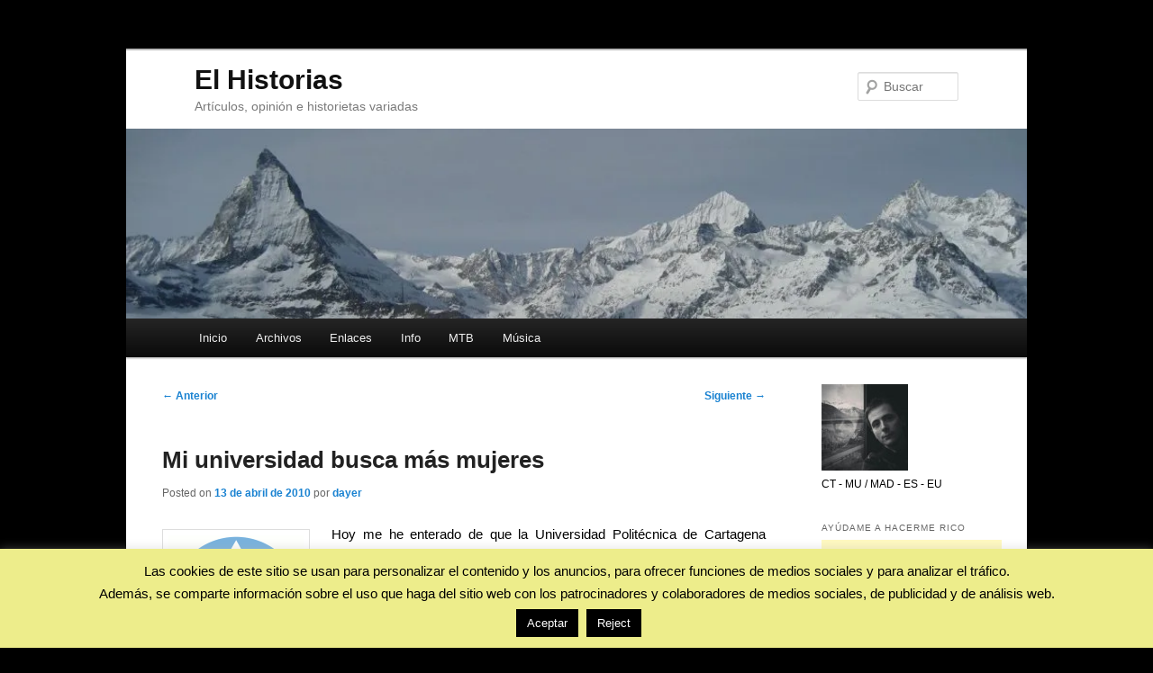

--- FILE ---
content_type: text/html; charset=UTF-8
request_url: https://elhistorias.com/mi-universidad-busca-mas-mujeres/
body_size: 17868
content:
<!DOCTYPE html>
<html dir="ltr" lang="es" prefix="og: https://ogp.me/ns#" xmlns:og="http://opengraphprotocol.org/schema/" xmlns:fb="http://www.facebook.com/2008/fbml">
<head>
<meta charset="UTF-8" />
<meta name="viewport" content="width=device-width, initial-scale=1.0" />
<title>
Mi universidad busca más mujeres || El HistoriasEl Historias	</title>
<link rel="profile" href="https://gmpg.org/xfn/11" />
<link rel="stylesheet" type="text/css" media="all" href="https://elhistorias.com/wp-content/themes/personalizado/style.css?ver=20251202" />
<link rel="pingback" href="https://elhistorias.com/xmlrpc.php">

		<!-- All in One SEO 4.9.3 - aioseo.com -->
	<meta name="description" content="Hoy me he enterado de que la Universidad Politécnica de Cartagena busca que se matriculen más mujeres, según da a entender laverdad.es y su propia nota de prensa. De hecho se ha convocado un concurso para ello con premios en metálico para los tres primeros y exposición en la Casa del Estudiante. El premio es" />
	<meta name="robots" content="max-image-preview:large" />
	<meta name="author" content="dayer"/>
	<meta name="keywords" content="cartagena,estudios,mala leche,noticias,opinión,región de murcia,universidad" />
	<link rel="canonical" href="https://elhistorias.com/mi-universidad-busca-mas-mujeres/" />
	<meta name="generator" content="All in One SEO (AIOSEO) 4.9.3" />
		<meta property="og:locale" content="es_ES" />
		<meta property="og:site_name" content="El Historias • Artículos, opinión e historietas variadas" />
		<meta property="og:type" content="article" />
		<meta property="og:title" content="Mi universidad busca más mujeres || El Historias" />
		<meta property="og:description" content="Hoy me he enterado de que la Universidad Politécnica de Cartagena busca que se matriculen más mujeres, según da a entender laverdad.es y su propia nota de prensa. De hecho se ha convocado un concurso para ello con premios en metálico para los tres primeros y exposición en la Casa del Estudiante. El premio es" />
		<meta property="og:url" content="https://elhistorias.com/mi-universidad-busca-mas-mujeres/" />
		<meta property="article:published_time" content="2010-04-13T19:45:45+00:00" />
		<meta property="article:modified_time" content="2010-04-13T19:45:45+00:00" />
		<meta name="twitter:card" content="summary" />
		<meta name="twitter:title" content="Mi universidad busca más mujeres || El Historias" />
		<meta name="twitter:description" content="Hoy me he enterado de que la Universidad Politécnica de Cartagena busca que se matriculen más mujeres, según da a entender laverdad.es y su propia nota de prensa. De hecho se ha convocado un concurso para ello con premios en metálico para los tres primeros y exposición en la Casa del Estudiante. El premio es" />
		<script type="application/ld+json" class="aioseo-schema">
			{"@context":"https:\/\/schema.org","@graph":[{"@type":"Article","@id":"https:\/\/elhistorias.com\/mi-universidad-busca-mas-mujeres\/#article","name":"Mi universidad busca m\u00e1s mujeres || El Historias","headline":"Mi universidad busca m\u00e1s mujeres","author":{"@id":"https:\/\/elhistorias.com\/author\/dayer\/#author"},"publisher":{"@id":"https:\/\/elhistorias.com\/#organization"},"image":{"@type":"ImageObject","url":"https:\/\/i0.wp.com\/elhistorias.com\/wp-content\/uploads\/2010\/04\/upct.gif?fit=150%2C150&ssl=1","@id":"https:\/\/elhistorias.com\/mi-universidad-busca-mas-mujeres\/#articleImage","width":150,"height":150,"caption":"Logo UPCT"},"datePublished":"2010-04-13T21:45:45+02:00","dateModified":"2010-04-13T21:45:45+02:00","inLanguage":"es-ES","mainEntityOfPage":{"@id":"https:\/\/elhistorias.com\/mi-universidad-busca-mas-mujeres\/#webpage"},"isPartOf":{"@id":"https:\/\/elhistorias.com\/mi-universidad-busca-mas-mujeres\/#webpage"},"articleSection":"estudios, noticias, opini\u00f3n, Regi\u00f3n de Murcia, Cartagena, estudios, mala leche, noticias, opini\u00f3n, Regi\u00f3n de Murcia, universidad"},{"@type":"BreadcrumbList","@id":"https:\/\/elhistorias.com\/mi-universidad-busca-mas-mujeres\/#breadcrumblist","itemListElement":[{"@type":"ListItem","@id":"https:\/\/elhistorias.com#listItem","position":1,"name":"Inicio","item":"https:\/\/elhistorias.com","nextItem":{"@type":"ListItem","@id":"https:\/\/elhistorias.com\/category\/estudios\/#listItem","name":"estudios"}},{"@type":"ListItem","@id":"https:\/\/elhistorias.com\/category\/estudios\/#listItem","position":2,"name":"estudios","item":"https:\/\/elhistorias.com\/category\/estudios\/","nextItem":{"@type":"ListItem","@id":"https:\/\/elhistorias.com\/mi-universidad-busca-mas-mujeres\/#listItem","name":"Mi universidad busca m\u00e1s mujeres"},"previousItem":{"@type":"ListItem","@id":"https:\/\/elhistorias.com#listItem","name":"Inicio"}},{"@type":"ListItem","@id":"https:\/\/elhistorias.com\/mi-universidad-busca-mas-mujeres\/#listItem","position":3,"name":"Mi universidad busca m\u00e1s mujeres","previousItem":{"@type":"ListItem","@id":"https:\/\/elhistorias.com\/category\/estudios\/#listItem","name":"estudios"}}]},{"@type":"Organization","@id":"https:\/\/elhistorias.com\/#organization","name":"El Historias","description":"Art\u00edculos, opini\u00f3n e historietas variadas","url":"https:\/\/elhistorias.com\/","logo":{"@type":"ImageObject","url":"https:\/\/elhistorias.com\/logo.jpg","@id":"https:\/\/elhistorias.com\/mi-universidad-busca-mas-mujeres\/#organizationLogo"},"image":{"@id":"https:\/\/elhistorias.com\/mi-universidad-busca-mas-mujeres\/#organizationLogo"}},{"@type":"Person","@id":"https:\/\/elhistorias.com\/author\/dayer\/#author","url":"https:\/\/elhistorias.com\/author\/dayer\/","name":"dayer","image":{"@type":"ImageObject","@id":"https:\/\/elhistorias.com\/mi-universidad-busca-mas-mujeres\/#authorImage","url":"https:\/\/secure.gravatar.com\/avatar\/fd9140178019dd1fcc26a40704fbe3ef8ce90766e42551664253ec0920bf7e82?s=96&d=blank&r=x","width":96,"height":96,"caption":"dayer"}},{"@type":"WebPage","@id":"https:\/\/elhistorias.com\/mi-universidad-busca-mas-mujeres\/#webpage","url":"https:\/\/elhistorias.com\/mi-universidad-busca-mas-mujeres\/","name":"Mi universidad busca m\u00e1s mujeres || El Historias","description":"Hoy me he enterado de que la Universidad Polit\u00e9cnica de Cartagena busca que se matriculen m\u00e1s mujeres, seg\u00fan da a entender laverdad.es y su propia nota de prensa. De hecho se ha convocado un concurso para ello con premios en met\u00e1lico para los tres primeros y exposici\u00f3n en la Casa del Estudiante. El premio es","inLanguage":"es-ES","isPartOf":{"@id":"https:\/\/elhistorias.com\/#website"},"breadcrumb":{"@id":"https:\/\/elhistorias.com\/mi-universidad-busca-mas-mujeres\/#breadcrumblist"},"author":{"@id":"https:\/\/elhistorias.com\/author\/dayer\/#author"},"creator":{"@id":"https:\/\/elhistorias.com\/author\/dayer\/#author"},"datePublished":"2010-04-13T21:45:45+02:00","dateModified":"2010-04-13T21:45:45+02:00"},{"@type":"WebSite","@id":"https:\/\/elhistorias.com\/#website","url":"https:\/\/elhistorias.com\/","name":"El Historias","description":"Art\u00edculos, opini\u00f3n e historietas variadas","inLanguage":"es-ES","publisher":{"@id":"https:\/\/elhistorias.com\/#organization"}}]}
		</script>
		<!-- All in One SEO -->

<link rel='dns-prefetch' href='//secure.gravatar.com' />
<link rel='dns-prefetch' href='//stats.wp.com' />
<link rel='dns-prefetch' href='//v0.wordpress.com' />
<link rel='preconnect' href='//i0.wp.com' />
<link rel="alternate" type="application/rss+xml" title="El Historias &raquo; Feed" href="https://elhistorias.com/feed/" />
<link rel="alternate" type="application/rss+xml" title="El Historias &raquo; Feed de los comentarios" href="https://elhistorias.com/comments/feed/" />
<link rel="alternate" type="application/rss+xml" title="El Historias &raquo; Comentario Mi universidad busca más mujeres del feed" href="https://elhistorias.com/mi-universidad-busca-mas-mujeres/feed/" />
<link rel="alternate" title="oEmbed (JSON)" type="application/json+oembed" href="https://elhistorias.com/wp-json/oembed/1.0/embed?url=https%3A%2F%2Felhistorias.com%2Fmi-universidad-busca-mas-mujeres%2F" />
<link rel="alternate" title="oEmbed (XML)" type="text/xml+oembed" href="https://elhistorias.com/wp-json/oembed/1.0/embed?url=https%3A%2F%2Felhistorias.com%2Fmi-universidad-busca-mas-mujeres%2F&#038;format=xml" />
<style id='wp-img-auto-sizes-contain-inline-css' type='text/css'>
img:is([sizes=auto i],[sizes^="auto," i]){contain-intrinsic-size:3000px 1500px}
/*# sourceURL=wp-img-auto-sizes-contain-inline-css */
</style>

<link rel='stylesheet' id='jetpack_related-posts-css' href='https://elhistorias.com/wp-content/plugins/jetpack/modules/related-posts/related-posts.css?ver=20240116' type='text/css' media='all' />
<style id='wp-emoji-styles-inline-css' type='text/css'>

	img.wp-smiley, img.emoji {
		display: inline !important;
		border: none !important;
		box-shadow: none !important;
		height: 1em !important;
		width: 1em !important;
		margin: 0 0.07em !important;
		vertical-align: -0.1em !important;
		background: none !important;
		padding: 0 !important;
	}
/*# sourceURL=wp-emoji-styles-inline-css */
</style>
<link rel='stylesheet' id='wp-block-library-css' href='https://elhistorias.com/wp-includes/css/dist/block-library/style.min.css?ver=17b36083378f70be8851f2c66a7e086f' type='text/css' media='all' />
<style id='global-styles-inline-css' type='text/css'>
:root{--wp--preset--aspect-ratio--square: 1;--wp--preset--aspect-ratio--4-3: 4/3;--wp--preset--aspect-ratio--3-4: 3/4;--wp--preset--aspect-ratio--3-2: 3/2;--wp--preset--aspect-ratio--2-3: 2/3;--wp--preset--aspect-ratio--16-9: 16/9;--wp--preset--aspect-ratio--9-16: 9/16;--wp--preset--color--black: #000;--wp--preset--color--cyan-bluish-gray: #abb8c3;--wp--preset--color--white: #fff;--wp--preset--color--pale-pink: #f78da7;--wp--preset--color--vivid-red: #cf2e2e;--wp--preset--color--luminous-vivid-orange: #ff6900;--wp--preset--color--luminous-vivid-amber: #fcb900;--wp--preset--color--light-green-cyan: #7bdcb5;--wp--preset--color--vivid-green-cyan: #00d084;--wp--preset--color--pale-cyan-blue: #8ed1fc;--wp--preset--color--vivid-cyan-blue: #0693e3;--wp--preset--color--vivid-purple: #9b51e0;--wp--preset--color--blue: #1982d1;--wp--preset--color--dark-gray: #373737;--wp--preset--color--medium-gray: #666;--wp--preset--color--light-gray: #e2e2e2;--wp--preset--gradient--vivid-cyan-blue-to-vivid-purple: linear-gradient(135deg,rgb(6,147,227) 0%,rgb(155,81,224) 100%);--wp--preset--gradient--light-green-cyan-to-vivid-green-cyan: linear-gradient(135deg,rgb(122,220,180) 0%,rgb(0,208,130) 100%);--wp--preset--gradient--luminous-vivid-amber-to-luminous-vivid-orange: linear-gradient(135deg,rgb(252,185,0) 0%,rgb(255,105,0) 100%);--wp--preset--gradient--luminous-vivid-orange-to-vivid-red: linear-gradient(135deg,rgb(255,105,0) 0%,rgb(207,46,46) 100%);--wp--preset--gradient--very-light-gray-to-cyan-bluish-gray: linear-gradient(135deg,rgb(238,238,238) 0%,rgb(169,184,195) 100%);--wp--preset--gradient--cool-to-warm-spectrum: linear-gradient(135deg,rgb(74,234,220) 0%,rgb(151,120,209) 20%,rgb(207,42,186) 40%,rgb(238,44,130) 60%,rgb(251,105,98) 80%,rgb(254,248,76) 100%);--wp--preset--gradient--blush-light-purple: linear-gradient(135deg,rgb(255,206,236) 0%,rgb(152,150,240) 100%);--wp--preset--gradient--blush-bordeaux: linear-gradient(135deg,rgb(254,205,165) 0%,rgb(254,45,45) 50%,rgb(107,0,62) 100%);--wp--preset--gradient--luminous-dusk: linear-gradient(135deg,rgb(255,203,112) 0%,rgb(199,81,192) 50%,rgb(65,88,208) 100%);--wp--preset--gradient--pale-ocean: linear-gradient(135deg,rgb(255,245,203) 0%,rgb(182,227,212) 50%,rgb(51,167,181) 100%);--wp--preset--gradient--electric-grass: linear-gradient(135deg,rgb(202,248,128) 0%,rgb(113,206,126) 100%);--wp--preset--gradient--midnight: linear-gradient(135deg,rgb(2,3,129) 0%,rgb(40,116,252) 100%);--wp--preset--font-size--small: 13px;--wp--preset--font-size--medium: 20px;--wp--preset--font-size--large: 36px;--wp--preset--font-size--x-large: 42px;--wp--preset--spacing--20: 0.44rem;--wp--preset--spacing--30: 0.67rem;--wp--preset--spacing--40: 1rem;--wp--preset--spacing--50: 1.5rem;--wp--preset--spacing--60: 2.25rem;--wp--preset--spacing--70: 3.38rem;--wp--preset--spacing--80: 5.06rem;--wp--preset--shadow--natural: 6px 6px 9px rgba(0, 0, 0, 0.2);--wp--preset--shadow--deep: 12px 12px 50px rgba(0, 0, 0, 0.4);--wp--preset--shadow--sharp: 6px 6px 0px rgba(0, 0, 0, 0.2);--wp--preset--shadow--outlined: 6px 6px 0px -3px rgb(255, 255, 255), 6px 6px rgb(0, 0, 0);--wp--preset--shadow--crisp: 6px 6px 0px rgb(0, 0, 0);}:where(.is-layout-flex){gap: 0.5em;}:where(.is-layout-grid){gap: 0.5em;}body .is-layout-flex{display: flex;}.is-layout-flex{flex-wrap: wrap;align-items: center;}.is-layout-flex > :is(*, div){margin: 0;}body .is-layout-grid{display: grid;}.is-layout-grid > :is(*, div){margin: 0;}:where(.wp-block-columns.is-layout-flex){gap: 2em;}:where(.wp-block-columns.is-layout-grid){gap: 2em;}:where(.wp-block-post-template.is-layout-flex){gap: 1.25em;}:where(.wp-block-post-template.is-layout-grid){gap: 1.25em;}.has-black-color{color: var(--wp--preset--color--black) !important;}.has-cyan-bluish-gray-color{color: var(--wp--preset--color--cyan-bluish-gray) !important;}.has-white-color{color: var(--wp--preset--color--white) !important;}.has-pale-pink-color{color: var(--wp--preset--color--pale-pink) !important;}.has-vivid-red-color{color: var(--wp--preset--color--vivid-red) !important;}.has-luminous-vivid-orange-color{color: var(--wp--preset--color--luminous-vivid-orange) !important;}.has-luminous-vivid-amber-color{color: var(--wp--preset--color--luminous-vivid-amber) !important;}.has-light-green-cyan-color{color: var(--wp--preset--color--light-green-cyan) !important;}.has-vivid-green-cyan-color{color: var(--wp--preset--color--vivid-green-cyan) !important;}.has-pale-cyan-blue-color{color: var(--wp--preset--color--pale-cyan-blue) !important;}.has-vivid-cyan-blue-color{color: var(--wp--preset--color--vivid-cyan-blue) !important;}.has-vivid-purple-color{color: var(--wp--preset--color--vivid-purple) !important;}.has-black-background-color{background-color: var(--wp--preset--color--black) !important;}.has-cyan-bluish-gray-background-color{background-color: var(--wp--preset--color--cyan-bluish-gray) !important;}.has-white-background-color{background-color: var(--wp--preset--color--white) !important;}.has-pale-pink-background-color{background-color: var(--wp--preset--color--pale-pink) !important;}.has-vivid-red-background-color{background-color: var(--wp--preset--color--vivid-red) !important;}.has-luminous-vivid-orange-background-color{background-color: var(--wp--preset--color--luminous-vivid-orange) !important;}.has-luminous-vivid-amber-background-color{background-color: var(--wp--preset--color--luminous-vivid-amber) !important;}.has-light-green-cyan-background-color{background-color: var(--wp--preset--color--light-green-cyan) !important;}.has-vivid-green-cyan-background-color{background-color: var(--wp--preset--color--vivid-green-cyan) !important;}.has-pale-cyan-blue-background-color{background-color: var(--wp--preset--color--pale-cyan-blue) !important;}.has-vivid-cyan-blue-background-color{background-color: var(--wp--preset--color--vivid-cyan-blue) !important;}.has-vivid-purple-background-color{background-color: var(--wp--preset--color--vivid-purple) !important;}.has-black-border-color{border-color: var(--wp--preset--color--black) !important;}.has-cyan-bluish-gray-border-color{border-color: var(--wp--preset--color--cyan-bluish-gray) !important;}.has-white-border-color{border-color: var(--wp--preset--color--white) !important;}.has-pale-pink-border-color{border-color: var(--wp--preset--color--pale-pink) !important;}.has-vivid-red-border-color{border-color: var(--wp--preset--color--vivid-red) !important;}.has-luminous-vivid-orange-border-color{border-color: var(--wp--preset--color--luminous-vivid-orange) !important;}.has-luminous-vivid-amber-border-color{border-color: var(--wp--preset--color--luminous-vivid-amber) !important;}.has-light-green-cyan-border-color{border-color: var(--wp--preset--color--light-green-cyan) !important;}.has-vivid-green-cyan-border-color{border-color: var(--wp--preset--color--vivid-green-cyan) !important;}.has-pale-cyan-blue-border-color{border-color: var(--wp--preset--color--pale-cyan-blue) !important;}.has-vivid-cyan-blue-border-color{border-color: var(--wp--preset--color--vivid-cyan-blue) !important;}.has-vivid-purple-border-color{border-color: var(--wp--preset--color--vivid-purple) !important;}.has-vivid-cyan-blue-to-vivid-purple-gradient-background{background: var(--wp--preset--gradient--vivid-cyan-blue-to-vivid-purple) !important;}.has-light-green-cyan-to-vivid-green-cyan-gradient-background{background: var(--wp--preset--gradient--light-green-cyan-to-vivid-green-cyan) !important;}.has-luminous-vivid-amber-to-luminous-vivid-orange-gradient-background{background: var(--wp--preset--gradient--luminous-vivid-amber-to-luminous-vivid-orange) !important;}.has-luminous-vivid-orange-to-vivid-red-gradient-background{background: var(--wp--preset--gradient--luminous-vivid-orange-to-vivid-red) !important;}.has-very-light-gray-to-cyan-bluish-gray-gradient-background{background: var(--wp--preset--gradient--very-light-gray-to-cyan-bluish-gray) !important;}.has-cool-to-warm-spectrum-gradient-background{background: var(--wp--preset--gradient--cool-to-warm-spectrum) !important;}.has-blush-light-purple-gradient-background{background: var(--wp--preset--gradient--blush-light-purple) !important;}.has-blush-bordeaux-gradient-background{background: var(--wp--preset--gradient--blush-bordeaux) !important;}.has-luminous-dusk-gradient-background{background: var(--wp--preset--gradient--luminous-dusk) !important;}.has-pale-ocean-gradient-background{background: var(--wp--preset--gradient--pale-ocean) !important;}.has-electric-grass-gradient-background{background: var(--wp--preset--gradient--electric-grass) !important;}.has-midnight-gradient-background{background: var(--wp--preset--gradient--midnight) !important;}.has-small-font-size{font-size: var(--wp--preset--font-size--small) !important;}.has-medium-font-size{font-size: var(--wp--preset--font-size--medium) !important;}.has-large-font-size{font-size: var(--wp--preset--font-size--large) !important;}.has-x-large-font-size{font-size: var(--wp--preset--font-size--x-large) !important;}
/*# sourceURL=global-styles-inline-css */
</style>

<style id='classic-theme-styles-inline-css' type='text/css'>
/*! This file is auto-generated */
.wp-block-button__link{color:#fff;background-color:#32373c;border-radius:9999px;box-shadow:none;text-decoration:none;padding:calc(.667em + 2px) calc(1.333em + 2px);font-size:1.125em}.wp-block-file__button{background:#32373c;color:#fff;text-decoration:none}
/*# sourceURL=/wp-includes/css/classic-themes.min.css */
</style>
<link rel='stylesheet' id='cookie-law-info-css' href='https://elhistorias.com/wp-content/plugins/cookie-law-info/legacy/public/css/cookie-law-info-public.css?ver=3.3.9.1' type='text/css' media='all' />
<link rel='stylesheet' id='cookie-law-info-gdpr-css' href='https://elhistorias.com/wp-content/plugins/cookie-law-info/legacy/public/css/cookie-law-info-gdpr.css?ver=3.3.9.1' type='text/css' media='all' />
<link rel='stylesheet' id='twentyeleven-block-style-css' href='https://elhistorias.com/wp-content/themes/twentyeleven/blocks.css?ver=20240703' type='text/css' media='all' />
<link rel='stylesheet' id='sharedaddy-css' href='https://elhistorias.com/wp-content/plugins/jetpack/modules/sharedaddy/sharing.css?ver=15.4' type='text/css' media='all' />
<link rel='stylesheet' id='social-logos-css' href='https://elhistorias.com/wp-content/plugins/jetpack/_inc/social-logos/social-logos.min.css?ver=15.4' type='text/css' media='all' />
<script type="text/javascript" id="jetpack_related-posts-js-extra">
/* <![CDATA[ */
var related_posts_js_options = {"post_heading":"h4"};
//# sourceURL=jetpack_related-posts-js-extra
/* ]]> */
</script>
<script type="text/javascript" src="https://elhistorias.com/wp-content/plugins/jetpack/_inc/build/related-posts/related-posts.min.js?ver=20240116" id="jetpack_related-posts-js"></script>
<script type="text/javascript" src="https://elhistorias.com/wp-includes/js/jquery/jquery.min.js?ver=3.7.1" id="jquery-core-js"></script>
<script type="text/javascript" src="https://elhistorias.com/wp-includes/js/jquery/jquery-migrate.min.js?ver=3.4.1" id="jquery-migrate-js"></script>
<script type="text/javascript" id="cookie-law-info-js-extra">
/* <![CDATA[ */
var Cli_Data = {"nn_cookie_ids":[],"cookielist":[],"non_necessary_cookies":[],"ccpaEnabled":"","ccpaRegionBased":"","ccpaBarEnabled":"","strictlyEnabled":["necessary","obligatoire"],"ccpaType":"gdpr","js_blocking":"","custom_integration":"","triggerDomRefresh":"","secure_cookies":""};
var cli_cookiebar_settings = {"animate_speed_hide":"500","animate_speed_show":"500","background":"#eded8b","border":"#444","border_on":"","button_1_button_colour":"#000","button_1_button_hover":"#000000","button_1_link_colour":"#fff","button_1_as_button":"1","button_1_new_win":"","button_2_button_colour":"#333","button_2_button_hover":"#292929","button_2_link_colour":"#444","button_2_as_button":"","button_2_hidebar":"1","button_3_button_colour":"#000","button_3_button_hover":"#000000","button_3_link_colour":"#fff","button_3_as_button":"1","button_3_new_win":"","button_4_button_colour":"#000","button_4_button_hover":"#000000","button_4_link_colour":"#fff","button_4_as_button":"1","button_7_button_colour":"#61a229","button_7_button_hover":"#4e8221","button_7_link_colour":"#fff","button_7_as_button":"1","button_7_new_win":"","font_family":"inherit","header_fix":"","notify_animate_hide":"1","notify_animate_show":"","notify_div_id":"#cookie-law-info-bar","notify_position_horizontal":"right","notify_position_vertical":"bottom","scroll_close":"","scroll_close_reload":"","accept_close_reload":"","reject_close_reload":"","showagain_tab":"1","showagain_background":"#fff","showagain_border":"#000","showagain_div_id":"#cookie-law-info-again","showagain_x_position":"100px","text":"#000","show_once_yn":"","show_once":"10000","logging_on":"","as_popup":"","popup_overlay":"1","bar_heading_text":"","cookie_bar_as":"banner","popup_showagain_position":"bottom-right","widget_position":"left"};
var log_object = {"ajax_url":"https://elhistorias.com/wp-admin/admin-ajax.php"};
//# sourceURL=cookie-law-info-js-extra
/* ]]> */
</script>
<script type="text/javascript" src="https://elhistorias.com/wp-content/plugins/cookie-law-info/legacy/public/js/cookie-law-info-public.js?ver=3.3.9.1" id="cookie-law-info-js"></script>
<link rel="https://api.w.org/" href="https://elhistorias.com/wp-json/" /><link rel="alternate" title="JSON" type="application/json" href="https://elhistorias.com/wp-json/wp/v2/posts/2733" /><link rel="EditURI" type="application/rsd+xml" title="RSD" href="https://elhistorias.com/xmlrpc.php?rsd" />
<link rel='shortlink' href='https://elhistorias.com/?p=2733' />
	<style>img#wpstats{display:none}</style>
		<meta name="verify-v1" content="lCgV+qaslBL3RFsOukCDCLu9L7iIA9+PL71dznVVe0s=" /><link rel="profile" href="https://gmpg.org/xfn/11" /><meta property="og:site_name" content="El Historias" /><meta property="fb:admins" content="1142073626" /><meta property="fb:app_id" content="150965931584496" />Mi universidad busca más mujeres<meta property="og:title" content=""/><meta property="og:url" content="https://elhistorias.com/mi-universidad-busca-mas-mujeres/"/><meta property="og:type" content="article" /><meta property="og:image" content="https://elhistorias.com/logo.jpg"/><script data-ad-client="ca-pub-7990169573643912" async src="https://pagead2.googlesyndication.com/pagead/js/adsbygoogle.js"></script><link rel='stylesheet' id='jetpack-swiper-library-css' href='https://elhistorias.com/wp-content/plugins/jetpack/_inc/blocks/swiper.css?ver=15.4' type='text/css' media='all' />
<link rel='stylesheet' id='jetpack-carousel-css' href='https://elhistorias.com/wp-content/plugins/jetpack/modules/carousel/jetpack-carousel.css?ver=15.4' type='text/css' media='all' />
</head>

<body class="wp-singular post-template-default single single-post postid-2733 single-format-standard wp-embed-responsive wp-theme-twentyeleven wp-child-theme-personalizado two-column right-sidebar">
<div class="skip-link"><a class="assistive-text" href="#content">Ir al contenido principal</a></div><div id="page" class="hfeed">
	<header id="branding">
			<hgroup>
									<h1 id="site-title"><span><a href="https://elhistorias.com/" rel="home" >El Historias</a></span></h1>
										<h2 id="site-description">Art&iacute;culos, opini&oacute;n e historietas variadas</h2>
							</hgroup>

						<a href="https://elhistorias.com/" rel="home" >
				<img src="https://elhistorias.com/wp-content/uploads/2012/07/cervino.jpg" width="940" height="198" alt="El Historias" srcset="https://i0.wp.com/elhistorias.com/wp-content/uploads/2012/07/cervino.jpg?w=940&amp;ssl=1 940w, https://i0.wp.com/elhistorias.com/wp-content/uploads/2012/07/cervino.jpg?resize=200%2C42&amp;ssl=1 200w, https://i0.wp.com/elhistorias.com/wp-content/uploads/2012/07/cervino.jpg?resize=400%2C84&amp;ssl=1 400w, https://i0.wp.com/elhistorias.com/wp-content/uploads/2012/07/cervino.jpg?resize=500%2C105&amp;ssl=1 500w" sizes="(max-width: 940px) 100vw, 940px" decoding="async" fetchpriority="high" />			</a>
			
									<form method="get" id="searchform" action="https://elhistorias.com/">
		<label for="s" class="assistive-text">Buscar</label>
		<input type="text" class="field" name="s" id="s" placeholder="Buscar" />
		<input type="submit" class="submit" name="submit" id="searchsubmit" value="Buscar" />
	</form>
			
			<nav id="access">
				<h3 class="assistive-text">Menú principal</h3>
				<div class="menu"><ul>
<li ><a href="https://elhistorias.com/">Inicio</a></li><li class="page_item page-item-3426"><a href="https://elhistorias.com/archivos/">Archivos</a></li>
<li class="page_item page-item-2882"><a href="https://elhistorias.com/enlaces/">Enlaces</a></li>
<li class="page_item page-item-4"><a href="https://elhistorias.com/info/">Info</a></li>
<li class="page_item page-item-9"><a href="https://elhistorias.com/mtb/">MTB</a></li>
<li class="page_item page-item-19"><a href="https://elhistorias.com/musica/">Música</a></li>
</ul></div>
			</nav><!-- #access -->
	</header><!-- #branding -->


	<div id="main">

		<div id="primary">
			<div id="content" role="main">

				
					<nav id="nav-single">
						<h3 class="assistive-text">Navegación de entradas</h3>
						<span class="nav-previous"><a href="https://elhistorias.com/adobe-air-y-flash-en-linux-64-y-sin-cuelgues/" rel="prev"><span class="meta-nav">&larr;</span> Anterior</a></span>
						<span class="nav-next"><a href="https://elhistorias.com/fomento-de-nuestra-historia/" rel="next">Siguiente <span class="meta-nav">&rarr;</span></a></span>
					</nav><!-- #nav-single -->

					
<article id="post-2733" class="post-2733 post type-post status-publish format-standard hentry category-estudios category-noticias category-opinion category-region-de-murcia tag-cartagena tag-estudios tag-mala-leche tag-noticias tag-opinion tag-region-de-murcia tag-universidad">
	<header class="entry-header">
		<h1 class="entry-title">Mi universidad busca más mujeres</h1>

				<div class="entry-meta">
			<span class="sep">Posted on </span><a href="https://elhistorias.com/mi-universidad-busca-mas-mujeres/" title="21:45" rel="bookmark"><time class="entry-date" datetime="2010-04-13T21:45:45+02:00">13 de abril de 2010</time></a><span class="by-author"> <span class="sep"> por </span> <span class="author vcard"><a class="url fn n" href="https://elhistorias.com/author/dayer/" title="Ver todas las entradas de dayer" rel="author">dayer</a></span></span>		</div><!-- .entry-meta -->
			</header><!-- .entry-header -->

	<div class="entry-content">
		<p><a href="http://www.upct.es"><img data-recalc-dims="1" decoding="async" data-attachment-id="2734" data-permalink="https://elhistorias.com/mi-universidad-busca-mas-mujeres/upct/" data-orig-file="https://i0.wp.com/elhistorias.com/wp-content/uploads/2010/04/upct.gif?fit=150%2C150&amp;ssl=1" data-orig-size="150,150" data-comments-opened="1" data-image-meta="{&quot;aperture&quot;:&quot;0&quot;,&quot;credit&quot;:&quot;&quot;,&quot;camera&quot;:&quot;&quot;,&quot;caption&quot;:&quot;&quot;,&quot;created_timestamp&quot;:&quot;0&quot;,&quot;copyright&quot;:&quot;&quot;,&quot;focal_length&quot;:&quot;0&quot;,&quot;iso&quot;:&quot;0&quot;,&quot;shutter_speed&quot;:&quot;0&quot;,&quot;title&quot;:&quot;&quot;}" data-image-title="Logo UPCT" data-image-description="&lt;p&gt;Logo UPCT&lt;/p&gt;
" data-image-caption="" data-medium-file="https://i0.wp.com/elhistorias.com/wp-content/uploads/2010/04/upct.gif?fit=150%2C150&amp;ssl=1" data-large-file="https://i0.wp.com/elhistorias.com/wp-content/uploads/2010/04/upct.gif?fit=150%2C150&amp;ssl=1" class="alignleft size-full wp-image-2734" title="Logo UPCT" src="https://i0.wp.com/elhistorias.com/wp-content/uploads/2010/04/upct.gif?resize=150%2C150&#038;ssl=1" alt="Logo UPCT" width="150" height="150" /></a>Hoy me he enterado de que la Universidad Politécnica de Cartagena busca que se matriculen más mujeres, <a title="Estudiantes de la UPCT diseñarán una campaña para incentivar que se matriculen mujeres" href="http://www.laverdad.es/murcia/v/20100413/cartagena/estudiantes-upct-disenaran-campana-20100413.html">según da a entender laverdad.es</a> y<a title="Los estudiantes de la UPCT diseñarán una campaña para promover la igualdad" href="http://www.upct.es/saladeprensa/notas.php?id=461"> su propia nota de prensa</a>. De hecho se ha convocado un concurso para ello con premios en metálico para los tres primeros y exposición en la Casa del Estudiante. El premio es lo de menos, poco con otros gastos que se hacen.</p>
<p>Una cosa es fomentar la igualdad y otra pedir peras al olmo. Desde que el <em>magnificus</em> actual salió electo, en unas elecciones en las que solo hubo su candidatura por cierto, en la universidad existe la gran obsesión de que se matriculen más chicas. Y ya no es de los estudiantes masculinos que por supuesto nos inclinamos por tocar a muchas compañeras por cada uno. Es que cuando se miran los típicos folletos de publicidad de la universidad o incluso la agenda que cada año nos mandan a casa, hay un montón de fotos con chicas, más que de chicos. ¿Para qué? Cuando se han organizado actos en los que han tenido que participar alumnos y alumnas se ha intentado que a ser posible la participación femenina fuera mayor que la masculina. Como si las carreras de aquí fueran Derecho y Medicina. Y no es así, le pese lo que le pese al rector, las carreras técnicas de siempre les han gustado más a los chicos que a las chicas. Y el que esto sea una politécnica es lo que tiene, un capazo de ingenierías y por tanto hombres. Que es algo que también saben las estudiantes de letras motivo por el que cuando son nuestras fiestas acuden más que si fuéramos de letras.</p>
<p>Para mi no es discriminación, y de nada va a ayudar ahora aumentar la publicidad para intentar que se matriculen más chicas. Distinto es por ejemplo si en una sola esquina de la institución se discrimina según el sexo. Eso sí hay que erradicarlo, aunque a mi en revisiones me han dejado suspenso con la misma nota que a algunas a las que han aprobado a cambio de presentar un trabajito. Pero seguir con la campaña de siempre mientras esta institución se ha gastado el dinero público en llenar Antigüones de pantallas de televisión con el objetivo de anunciarnos a los propios alumnos las carreras que podemos estudiar, se han puesto videoconsolas en la llamada Casa del vago Estudiante, se ha permitido que se quede frente al antiguo CIM la puerta cayéndose, se sigue sin dotar de una solución al caos de aparcamiento en el Campus de la Muralla, sigue dejando que algún profesor se lucre privadamente haciendo uso de material público,.. Ya vale de publicidad y más publicidad, que en las ingenierías no van a aumentar las matriculaciones, ni de chicas tampoco, hasta que no pongan en marcha los nuevos planes de estudios, porque poca gente habrá que se quiera meter a algo para que de aquí a poco le digan que se dé prisa que su plan de estudios se quita. Y todo esto con el dinero de los impuestos y de las matrículas, que precisamente tampoco son de las más baratas de las universidades públicas de España.</p>
<p>Imagen → <a title="Universidad Politécnica de Cartagena" href="http://www.upct.es/">upct.es</a></p>
<div class="sharedaddy sd-sharing-enabled"><div class="robots-nocontent sd-block sd-social sd-social-icon sd-sharing"><h3 class="sd-title">Compartir:</h3><div class="sd-content"><ul><li class="share-twitter"><a rel="nofollow noopener noreferrer"
				data-shared="sharing-twitter-2733"
				class="share-twitter sd-button share-icon no-text"
				href="https://elhistorias.com/mi-universidad-busca-mas-mujeres/?share=twitter"
				target="_blank"
				aria-labelledby="sharing-twitter-2733"
				>
				<span id="sharing-twitter-2733" hidden>Haz clic para compartir en X (Se abre en una ventana nueva)</span>
				<span>X</span>
			</a></li><li class="share-facebook"><a rel="nofollow noopener noreferrer"
				data-shared="sharing-facebook-2733"
				class="share-facebook sd-button share-icon no-text"
				href="https://elhistorias.com/mi-universidad-busca-mas-mujeres/?share=facebook"
				target="_blank"
				aria-labelledby="sharing-facebook-2733"
				>
				<span id="sharing-facebook-2733" hidden>Haz clic para compartir en Facebook (Se abre en una ventana nueva)</span>
				<span>Facebook</span>
			</a></li><li class="share-jetpack-whatsapp"><a rel="nofollow noopener noreferrer"
				data-shared="sharing-whatsapp-2733"
				class="share-jetpack-whatsapp sd-button share-icon no-text"
				href="https://elhistorias.com/mi-universidad-busca-mas-mujeres/?share=jetpack-whatsapp"
				target="_blank"
				aria-labelledby="sharing-whatsapp-2733"
				>
				<span id="sharing-whatsapp-2733" hidden>Haz clic para compartir en WhatsApp (Se abre en una ventana nueva)</span>
				<span>WhatsApp</span>
			</a></li><li class="share-telegram"><a rel="nofollow noopener noreferrer"
				data-shared="sharing-telegram-2733"
				class="share-telegram sd-button share-icon no-text"
				href="https://elhistorias.com/mi-universidad-busca-mas-mujeres/?share=telegram"
				target="_blank"
				aria-labelledby="sharing-telegram-2733"
				>
				<span id="sharing-telegram-2733" hidden>Haz clic para compartir en Telegram (Se abre en una ventana nueva)</span>
				<span>Telegram</span>
			</a></li><li class="share-linkedin"><a rel="nofollow noopener noreferrer"
				data-shared="sharing-linkedin-2733"
				class="share-linkedin sd-button share-icon no-text"
				href="https://elhistorias.com/mi-universidad-busca-mas-mujeres/?share=linkedin"
				target="_blank"
				aria-labelledby="sharing-linkedin-2733"
				>
				<span id="sharing-linkedin-2733" hidden>Haz clic para compartir en LinkedIn (Se abre en una ventana nueva)</span>
				<span>LinkedIn</span>
			</a></li><li class="share-end"></li></ul></div></div></div>
<div id='jp-relatedposts' class='jp-relatedposts' >
	<h3 class="jp-relatedposts-headline"><em>Relacionado</em></h3>
</div>			</div><!-- .entry-content -->

	<footer class="entry-meta">
		Esta entrada fue publicada en <a href="https://elhistorias.com/category/estudios/" rel="category tag">estudios</a>, <a href="https://elhistorias.com/category/noticias/" rel="category tag">noticias</a>, <a href="https://elhistorias.com/category/opinion/" rel="category tag">opinión</a>, <a href="https://elhistorias.com/category/region-de-murcia/" rel="category tag">Región de Murcia</a> y etiquetada <a href="https://elhistorias.com/tag/cartagena/" rel="tag">Cartagena</a>, <a href="https://elhistorias.com/tag/estudios/" rel="tag">estudios</a>, <a href="https://elhistorias.com/tag/mala-leche/" rel="tag">mala leche</a>, <a href="https://elhistorias.com/tag/noticias/" rel="tag">noticias</a>, <a href="https://elhistorias.com/tag/opinion/" rel="tag">opinión</a>, <a href="https://elhistorias.com/tag/region-de-murcia/" rel="tag">Región de Murcia</a>, <a href="https://elhistorias.com/tag/universidad/" rel="tag">universidad</a> por <a href="https://elhistorias.com/author/dayer/">dayer</a>. Guarda <a href="https://elhistorias.com/mi-universidad-busca-mas-mujeres/" title="Permalink to Mi universidad busca más mujeres" rel="bookmark">enlace permanente</a>.
		
			</footer><!-- .entry-meta -->
</article><!-- #post-2733 -->

						<div id="comments">
	
	
	
		<div id="respond" class="comment-respond">
		<h3 id="reply-title" class="comment-reply-title">Deja una respuesta <small><a rel="nofollow" id="cancel-comment-reply-link" href="/mi-universidad-busca-mas-mujeres/#respond" style="display:none;">Cancelar la respuesta</a></small></h3><form action="https://elhistorias.com/wp-comments-post.php" method="post" id="commentform" class="comment-form"><p class="comment-notes"><span id="email-notes">Tu dirección de correo electrónico no será publicada.</span> <span class="required-field-message">Los campos obligatorios están marcados con <span class="required">*</span></span></p><p class="comment-form-comment"><label for="comment">Comentario <span class="required">*</span></label> <textarea id="comment" name="comment" cols="45" rows="8" maxlength="65525" required="required"></textarea></p><p class="comment-form-author"><label for="author">Nombre <span class="required">*</span></label> <input id="author" name="author" type="text" value="" size="30" maxlength="245" autocomplete="name" required="required" /></p>
<p class="comment-form-email"><label for="email">Correo electrónico <span class="required">*</span></label> <input id="email" name="email" type="text" value="" size="30" maxlength="100" aria-describedby="email-notes" autocomplete="email" required="required" /></p>
<p class="comment-form-url"><label for="url">Web</label> <input id="url" name="url" type="text" value="" size="30" maxlength="200" autocomplete="url" /></p>
<p class="comment-subscription-form"><input type="checkbox" name="subscribe_comments" id="subscribe_comments" value="subscribe" style="width: auto; -moz-appearance: checkbox; -webkit-appearance: checkbox;" /> <label class="subscribe-label" id="subscribe-label" for="subscribe_comments">Recibir un correo electrónico con los siguientes comentarios a esta entrada.</label></p><p class="comment-subscription-form"><input type="checkbox" name="subscribe_blog" id="subscribe_blog" value="subscribe" style="width: auto; -moz-appearance: checkbox; -webkit-appearance: checkbox;" /> <label class="subscribe-label" id="subscribe-blog-label" for="subscribe_blog">Recibir un correo electrónico con cada nueva entrada.</label></p><p class="form-submit"><input name="submit" type="submit" id="submit" class="submit" value="Publicar el comentario" /> <input type='hidden' name='comment_post_ID' value='2733' id='comment_post_ID' />
<input type='hidden' name='comment_parent' id='comment_parent' value='0' />
</p><p style="display: none;"><input type="hidden" id="akismet_comment_nonce" name="akismet_comment_nonce" value="1687832d35" /></p><p style="display: none !important;" class="akismet-fields-container" data-prefix="ak_"><label>&#916;<textarea name="ak_hp_textarea" cols="45" rows="8" maxlength="100"></textarea></label><input type="hidden" id="ak_js_1" name="ak_js" value="201"/><script>document.getElementById( "ak_js_1" ).setAttribute( "value", ( new Date() ).getTime() );</script></p></form>	</div><!-- #respond -->
	
</div><!-- #comments -->

				
			</div><!-- #content -->
		</div><!-- #primary -->

		<div id="secondary" class="widget-area" role="complementary">
			<aside id="text-3" class="widget widget_text">			<div class="textwidget"><a href="https://elhistorias.com/info/" title="Información del autor"><img src="https://www.gravatar.com/avatar/dfbcbcb47a5c90738ee77ff8a0b4dfab?s=96" alt="autor" /></a>
<p>CT - MU / MAD - ES - EU</p></div>
		</aside><aside id="text-14" class="widget widget_text"><h3 class="widget-title">Ayúdame a hacerme rico</h3>			<div class="textwidget"><script type="text/javascript"><!--
google_ad_client = "ca-pub-7990169573643912";
/* 200x200, creado 5/07/08 */
google_ad_slot = "6105584235";
google_ad_width = 200;
google_ad_height = 200;
//-->
</script>
<script type="text/javascript"
src="https://pagead2.googlesyndication.com/pagead/show_ads.js">
</script></div>
		</aside><aside id="text-5" class="widget widget_text"><h3 class="widget-title">Medios sociales</h3>			<div class="textwidget"><ul id="social">
<li><a class="s-rss" href="https://elhistorias.com/feed" title="Fuente RSS"> </a></li>
<li><a class="s-twitter" href="https://twitter.com/dayer/" title="dayer on Twitter"></a></li>
<li><a class="s-facebook" href="https://www.facebook.com/pages/El-Historias/187815404601722" title="El Historias en Facebook"></a></li>
<li><a class="s-tumblr" href="http://tumblr.elhistorias.com/" title="El Historias en tumblr"></a></li>
<li><a class="s-youtube" href="https://www.youtube.com/user/dayer3/" title="Videos en YouTube"></a></li>
</ul></div>
		</aside>
		<aside id="recent-posts-4" class="widget widget_recent_entries">
		<h3 class="widget-title">Últimas entradas</h3>
		<ul>
											<li>
					<a href="https://elhistorias.com/collado-mangueta-pozos-de-la-nieve-morron-chico-morra-de-las-moscas/">Collado Mangueta &#8211; Pozos de la Nieve &#8211; Morrón Chico &#8211; Morra de las Moscas</a>
									</li>
											<li>
					<a href="https://elhistorias.com/pinturas-rupestres-en-las-cuevas-de-la-plata-sierra-espuna/">Pinturas rupestres en las Cuevas de la Plata</a>
									</li>
											<li>
					<a href="https://elhistorias.com/pozos-de-la-nieve-fuente-blanca-el-bosque-malvariche/">Pozos de la Nieve &#8211; Fuente Blanca &#8211; El Bosque &#8211; Malvariche</a>
									</li>
											<li>
					<a href="https://elhistorias.com/seta-y-minas-de-cobre-de-sierra-espuna/">«Seta» y minas de cobre de Sierra Espuña</a>
									</li>
											<li>
					<a href="https://elhistorias.com/que-cada-palo-aguante-su-vela-en-el-mar-menor/">Que cada palo aguante su vela en el Mar Menor</a>
									</li>
					</ul>

		</aside><aside id="text-6" class="widget widget_text"><h3 class="widget-title">Facebook</h3>			<div class="textwidget"><div id="fblikebox"></div></div>
		</aside><aside id="text-9" class="widget widget_text"><h3 class="widget-title">Suscripción por correo</h3>			<div class="textwidget"><form style="border:1px solid #ccc;padding:3px;text-align:center;" action="https://feedburner.google.com/fb/a/mailverify" method="post" target="popupwindow" onsubmit="window.open('http://feedburner.google.com/fb/a/mailverify?uri=elhistorias', 'popupwindow', 'scrollbars=yes,width=550,height=520');return true"><p><input type="text" style="width:140px" name="email"/></p><input type="hidden" value="elhistorias" name="uri"/><input type="hidden" name="loc" value="es_ES"/><input type="submit" value="Suscribir" /><p>Proporcionado por <a href="https://feedburner.google.com" target="_blank">FeedBurner</a></p></form></div>
		</aside>		</div><!-- #secondary .widget-area -->

	</div><!-- #main -->

	<footer id="colophon">

			
<div id="supplementary" class="one">
		<div id="first" class="widget-area" role="complementary">
		<aside id="text-13" class="widget widget_text">			<div class="textwidget">Esta obra está bajo una <a href="http://creativecommons.org/licenses/by-nc-sa/3.0/es/">licencia Creative Commons (Reconocimiento - No comercial - Compartir igual)</a>.</div>
		</aside>	</div><!-- #first .widget-area -->
	
	
	</div><!-- #supplementary -->

			<div id="site-generator">
												<a href="https://es.wordpress.org/" class="imprint" title="Plataforma semántica de publicación personal">
					Funciona gracias a WordPress				</a>
			</div>
	</footer><!-- #colophon -->
</div><!-- #page -->

<script type="speculationrules">
{"prefetch":[{"source":"document","where":{"and":[{"href_matches":"/*"},{"not":{"href_matches":["/wp-*.php","/wp-admin/*","/wp-content/uploads/*","/wp-content/*","/wp-content/plugins/*","/wp-content/themes/personalizado/*","/wp-content/themes/twentyeleven/*","/*\\?(.+)"]}},{"not":{"selector_matches":"a[rel~=\"nofollow\"]"}},{"not":{"selector_matches":".no-prefetch, .no-prefetch a"}}]},"eagerness":"conservative"}]}
</script>
<!--googleoff: all--><div id="cookie-law-info-bar" data-nosnippet="true"><span>Las cookies de este sitio se usan para personalizar el contenido y los anuncios, para ofrecer funciones de medios sociales y para analizar el tráfico. <br />Además, se comparte información sobre el uso que haga del sitio web con los patrocinadores y colaboradores de medios sociales, de publicidad y de análisis web. <br /> <a role='button' data-cli_action="accept" id="cookie_action_close_header" class="medium cli-plugin-button cli-plugin-main-button cookie_action_close_header cli_action_button wt-cli-accept-btn">Aceptar</a> <a role='button' id="cookie_action_close_header_reject" class="medium cli-plugin-button cli-plugin-main-button cookie_action_close_header_reject cli_action_button wt-cli-reject-btn" data-cli_action="reject">Reject</a></span></div><div id="cookie-law-info-again" data-nosnippet="true"><span id="cookie_hdr_showagain">Privacidad y política de cookies</span></div><div class="cli-modal" data-nosnippet="true" id="cliSettingsPopup" tabindex="-1" role="dialog" aria-labelledby="cliSettingsPopup" aria-hidden="true">
  <div class="cli-modal-dialog" role="document">
	<div class="cli-modal-content cli-bar-popup">
		  <button type="button" class="cli-modal-close" id="cliModalClose">
			<svg class="" viewBox="0 0 24 24"><path d="M19 6.41l-1.41-1.41-5.59 5.59-5.59-5.59-1.41 1.41 5.59 5.59-5.59 5.59 1.41 1.41 5.59-5.59 5.59 5.59 1.41-1.41-5.59-5.59z"></path><path d="M0 0h24v24h-24z" fill="none"></path></svg>
			<span class="wt-cli-sr-only">Cerrar</span>
		  </button>
		  <div class="cli-modal-body">
			<div class="cli-container-fluid cli-tab-container">
	<div class="cli-row">
		<div class="cli-col-12 cli-align-items-stretch cli-px-0">
			<div class="cli-privacy-overview">
				<h4>Privacy Overview</h4>				<div class="cli-privacy-content">
					<div class="cli-privacy-content-text">This website uses cookies to improve your experience while you navigate through the website. Out of these cookies, the cookies that are categorized as necessary are stored on your browser as they are essential for the working of basic functionalities of the website. We also use third-party cookies that help us analyze and understand how you use this website. These cookies will be stored in your browser only with your consent. You also have the option to opt-out of these cookies. But opting out of some of these cookies may have an effect on your browsing experience.</div>
				</div>
				<a class="cli-privacy-readmore" aria-label="Mostrar más" role="button" data-readmore-text="Mostrar más" data-readless-text="Mostrar menos"></a>			</div>
		</div>
		<div class="cli-col-12 cli-align-items-stretch cli-px-0 cli-tab-section-container">
												<div class="cli-tab-section">
						<div class="cli-tab-header">
							<a role="button" tabindex="0" class="cli-nav-link cli-settings-mobile" data-target="necessary" data-toggle="cli-toggle-tab">
								Necessary							</a>
															<div class="wt-cli-necessary-checkbox">
									<input type="checkbox" class="cli-user-preference-checkbox"  id="wt-cli-checkbox-necessary" data-id="checkbox-necessary" checked="checked"  />
									<label class="form-check-label" for="wt-cli-checkbox-necessary">Necessary</label>
								</div>
								<span class="cli-necessary-caption">Siempre activado</span>
													</div>
						<div class="cli-tab-content">
							<div class="cli-tab-pane cli-fade" data-id="necessary">
								<div class="wt-cli-cookie-description">
									Necessary cookies are absolutely essential for the website to function properly. This category only includes cookies that ensures basic functionalities and security features of the website. These cookies do not store any personal information.								</div>
							</div>
						</div>
					</div>
																	<div class="cli-tab-section">
						<div class="cli-tab-header">
							<a role="button" tabindex="0" class="cli-nav-link cli-settings-mobile" data-target="non-necessary" data-toggle="cli-toggle-tab">
								Non-necessary							</a>
															<div class="cli-switch">
									<input type="checkbox" id="wt-cli-checkbox-non-necessary" class="cli-user-preference-checkbox"  data-id="checkbox-non-necessary" checked='checked' />
									<label for="wt-cli-checkbox-non-necessary" class="cli-slider" data-cli-enable="Activado" data-cli-disable="Desactivado"><span class="wt-cli-sr-only">Non-necessary</span></label>
								</div>
													</div>
						<div class="cli-tab-content">
							<div class="cli-tab-pane cli-fade" data-id="non-necessary">
								<div class="wt-cli-cookie-description">
									Any cookies that may not be particularly necessary for the website to function and is used specifically to collect user personal data via analytics, ads, other embedded contents are termed as non-necessary cookies. It is mandatory to procure user consent prior to running these cookies on your website.								</div>
							</div>
						</div>
					</div>
										</div>
	</div>
</div>
		  </div>
		  <div class="cli-modal-footer">
			<div class="wt-cli-element cli-container-fluid cli-tab-container">
				<div class="cli-row">
					<div class="cli-col-12 cli-align-items-stretch cli-px-0">
						<div class="cli-tab-footer wt-cli-privacy-overview-actions">
						
															<a id="wt-cli-privacy-save-btn" role="button" tabindex="0" data-cli-action="accept" class="wt-cli-privacy-btn cli_setting_save_button wt-cli-privacy-accept-btn cli-btn">GUARDAR Y ACEPTAR</a>
													</div>
						
					</div>
				</div>
			</div>
		</div>
	</div>
  </div>
</div>
<div class="cli-modal-backdrop cli-fade cli-settings-overlay"></div>
<div class="cli-modal-backdrop cli-fade cli-popupbar-overlay"></div>
<!--googleon: all--><div id="fb-root"></div><script type="text/javascript" src="https://elhistorias.com/wp-content/themes/personalizado/fb-home.js"></script>		<div id="jp-carousel-loading-overlay">
			<div id="jp-carousel-loading-wrapper">
				<span id="jp-carousel-library-loading">&nbsp;</span>
			</div>
		</div>
		<div class="jp-carousel-overlay" style="display: none;">

		<div class="jp-carousel-container">
			<!-- The Carousel Swiper -->
			<div
				class="jp-carousel-wrap swiper jp-carousel-swiper-container jp-carousel-transitions"
				itemscope
				itemtype="https://schema.org/ImageGallery">
				<div class="jp-carousel swiper-wrapper"></div>
				<div class="jp-swiper-button-prev swiper-button-prev">
					<svg width="25" height="24" viewBox="0 0 25 24" fill="none" xmlns="http://www.w3.org/2000/svg">
						<mask id="maskPrev" mask-type="alpha" maskUnits="userSpaceOnUse" x="8" y="6" width="9" height="12">
							<path d="M16.2072 16.59L11.6496 12L16.2072 7.41L14.8041 6L8.8335 12L14.8041 18L16.2072 16.59Z" fill="white"/>
						</mask>
						<g mask="url(#maskPrev)">
							<rect x="0.579102" width="23.8823" height="24" fill="#FFFFFF"/>
						</g>
					</svg>
				</div>
				<div class="jp-swiper-button-next swiper-button-next">
					<svg width="25" height="24" viewBox="0 0 25 24" fill="none" xmlns="http://www.w3.org/2000/svg">
						<mask id="maskNext" mask-type="alpha" maskUnits="userSpaceOnUse" x="8" y="6" width="8" height="12">
							<path d="M8.59814 16.59L13.1557 12L8.59814 7.41L10.0012 6L15.9718 12L10.0012 18L8.59814 16.59Z" fill="white"/>
						</mask>
						<g mask="url(#maskNext)">
							<rect x="0.34375" width="23.8822" height="24" fill="#FFFFFF"/>
						</g>
					</svg>
				</div>
			</div>
			<!-- The main close buton -->
			<div class="jp-carousel-close-hint">
				<svg width="25" height="24" viewBox="0 0 25 24" fill="none" xmlns="http://www.w3.org/2000/svg">
					<mask id="maskClose" mask-type="alpha" maskUnits="userSpaceOnUse" x="5" y="5" width="15" height="14">
						<path d="M19.3166 6.41L17.9135 5L12.3509 10.59L6.78834 5L5.38525 6.41L10.9478 12L5.38525 17.59L6.78834 19L12.3509 13.41L17.9135 19L19.3166 17.59L13.754 12L19.3166 6.41Z" fill="white"/>
					</mask>
					<g mask="url(#maskClose)">
						<rect x="0.409668" width="23.8823" height="24" fill="#FFFFFF"/>
					</g>
				</svg>
			</div>
			<!-- Image info, comments and meta -->
			<div class="jp-carousel-info">
				<div class="jp-carousel-info-footer">
					<div class="jp-carousel-pagination-container">
						<div class="jp-swiper-pagination swiper-pagination"></div>
						<div class="jp-carousel-pagination"></div>
					</div>
					<div class="jp-carousel-photo-title-container">
						<h2 class="jp-carousel-photo-caption"></h2>
					</div>
					<div class="jp-carousel-photo-icons-container">
						<a href="#" class="jp-carousel-icon-btn jp-carousel-icon-info" aria-label="Cambiar la visibilidad de los metadatos de las fotos">
							<span class="jp-carousel-icon">
								<svg width="25" height="24" viewBox="0 0 25 24" fill="none" xmlns="http://www.w3.org/2000/svg">
									<mask id="maskInfo" mask-type="alpha" maskUnits="userSpaceOnUse" x="2" y="2" width="21" height="20">
										<path fill-rule="evenodd" clip-rule="evenodd" d="M12.7537 2C7.26076 2 2.80273 6.48 2.80273 12C2.80273 17.52 7.26076 22 12.7537 22C18.2466 22 22.7046 17.52 22.7046 12C22.7046 6.48 18.2466 2 12.7537 2ZM11.7586 7V9H13.7488V7H11.7586ZM11.7586 11V17H13.7488V11H11.7586ZM4.79292 12C4.79292 16.41 8.36531 20 12.7537 20C17.142 20 20.7144 16.41 20.7144 12C20.7144 7.59 17.142 4 12.7537 4C8.36531 4 4.79292 7.59 4.79292 12Z" fill="white"/>
									</mask>
									<g mask="url(#maskInfo)">
										<rect x="0.8125" width="23.8823" height="24" fill="#FFFFFF"/>
									</g>
								</svg>
							</span>
						</a>
												<a href="#" class="jp-carousel-icon-btn jp-carousel-icon-comments" aria-label="Cambiar la visibilidad de los comentarios de las fotos">
							<span class="jp-carousel-icon">
								<svg width="25" height="24" viewBox="0 0 25 24" fill="none" xmlns="http://www.w3.org/2000/svg">
									<mask id="maskComments" mask-type="alpha" maskUnits="userSpaceOnUse" x="2" y="2" width="21" height="20">
										<path fill-rule="evenodd" clip-rule="evenodd" d="M4.3271 2H20.2486C21.3432 2 22.2388 2.9 22.2388 4V16C22.2388 17.1 21.3432 18 20.2486 18H6.31729L2.33691 22V4C2.33691 2.9 3.2325 2 4.3271 2ZM6.31729 16H20.2486V4H4.3271V18L6.31729 16Z" fill="white"/>
									</mask>
									<g mask="url(#maskComments)">
										<rect x="0.34668" width="23.8823" height="24" fill="#FFFFFF"/>
									</g>
								</svg>

								<span class="jp-carousel-has-comments-indicator" aria-label="Esta imagen tiene comentarios."></span>
							</span>
						</a>
											</div>
				</div>
				<div class="jp-carousel-info-extra">
					<div class="jp-carousel-info-content-wrapper">
						<div class="jp-carousel-photo-title-container">
							<h2 class="jp-carousel-photo-title"></h2>
						</div>
						<div class="jp-carousel-comments-wrapper">
															<div id="jp-carousel-comments-loading">
									<span>Cargando comentarios...</span>
								</div>
								<div class="jp-carousel-comments"></div>
								<div id="jp-carousel-comment-form-container">
									<span id="jp-carousel-comment-form-spinner">&nbsp;</span>
									<div id="jp-carousel-comment-post-results"></div>
																														<form id="jp-carousel-comment-form">
												<label for="jp-carousel-comment-form-comment-field" class="screen-reader-text">Escribe un comentario...</label>
												<textarea
													name="comment"
													class="jp-carousel-comment-form-field jp-carousel-comment-form-textarea"
													id="jp-carousel-comment-form-comment-field"
													placeholder="Escribe un comentario..."
												></textarea>
												<div id="jp-carousel-comment-form-submit-and-info-wrapper">
													<div id="jp-carousel-comment-form-commenting-as">
																													<fieldset>
																<label for="jp-carousel-comment-form-email-field">Correo electrónico (Obligatorio)</label>
																<input type="text" name="email" class="jp-carousel-comment-form-field jp-carousel-comment-form-text-field" id="jp-carousel-comment-form-email-field" />
															</fieldset>
															<fieldset>
																<label for="jp-carousel-comment-form-author-field">Nombre (Obligatorio)</label>
																<input type="text" name="author" class="jp-carousel-comment-form-field jp-carousel-comment-form-text-field" id="jp-carousel-comment-form-author-field" />
															</fieldset>
															<fieldset>
																<label for="jp-carousel-comment-form-url-field">Web</label>
																<input type="text" name="url" class="jp-carousel-comment-form-field jp-carousel-comment-form-text-field" id="jp-carousel-comment-form-url-field" />
															</fieldset>
																											</div>
													<input
														type="submit"
														name="submit"
														class="jp-carousel-comment-form-button"
														id="jp-carousel-comment-form-button-submit"
														value="Publicar comentario" />
												</div>
											</form>
																											</div>
													</div>
						<div class="jp-carousel-image-meta">
							<div class="jp-carousel-title-and-caption">
								<div class="jp-carousel-photo-info">
									<h3 class="jp-carousel-caption" itemprop="caption description"></h3>
								</div>

								<div class="jp-carousel-photo-description"></div>
							</div>
							<ul class="jp-carousel-image-exif" style="display: none;"></ul>
							<a class="jp-carousel-image-download" href="#" target="_blank" style="display: none;">
								<svg width="25" height="24" viewBox="0 0 25 24" fill="none" xmlns="http://www.w3.org/2000/svg">
									<mask id="mask0" mask-type="alpha" maskUnits="userSpaceOnUse" x="3" y="3" width="19" height="18">
										<path fill-rule="evenodd" clip-rule="evenodd" d="M5.84615 5V19H19.7775V12H21.7677V19C21.7677 20.1 20.8721 21 19.7775 21H5.84615C4.74159 21 3.85596 20.1 3.85596 19V5C3.85596 3.9 4.74159 3 5.84615 3H12.8118V5H5.84615ZM14.802 5V3H21.7677V10H19.7775V6.41L9.99569 16.24L8.59261 14.83L18.3744 5H14.802Z" fill="white"/>
									</mask>
									<g mask="url(#mask0)">
										<rect x="0.870605" width="23.8823" height="24" fill="#FFFFFF"/>
									</g>
								</svg>
								<span class="jp-carousel-download-text"></span>
							</a>
							<div class="jp-carousel-image-map" style="display: none;"></div>
						</div>
					</div>
				</div>
			</div>
		</div>

		</div>
		
	<script type="text/javascript">
		window.WPCOM_sharing_counts = {"https://elhistorias.com/mi-universidad-busca-mas-mujeres/":2733};
	</script>
				<script type="text/javascript" src="https://elhistorias.com/wp-includes/js/comment-reply.min.js?ver=17b36083378f70be8851f2c66a7e086f" id="comment-reply-js" async="async" data-wp-strategy="async" fetchpriority="low"></script>
<script type="text/javascript" id="jetpack-stats-js-before">
/* <![CDATA[ */
_stq = window._stq || [];
_stq.push([ "view", {"v":"ext","blog":"3375356","post":"2733","tz":"1","srv":"elhistorias.com","j":"1:15.4"} ]);
_stq.push([ "clickTrackerInit", "3375356", "2733" ]);
//# sourceURL=jetpack-stats-js-before
/* ]]> */
</script>
<script type="text/javascript" src="https://stats.wp.com/e-202603.js" id="jetpack-stats-js" defer="defer" data-wp-strategy="defer"></script>
<script type="text/javascript" id="jetpack-carousel-js-extra">
/* <![CDATA[ */
var jetpackSwiperLibraryPath = {"url":"https://elhistorias.com/wp-content/plugins/jetpack/_inc/blocks/swiper.js"};
var jetpackCarouselStrings = {"widths":[370,700,1000,1200,1400,2000],"is_logged_in":"","lang":"es","ajaxurl":"https://elhistorias.com/wp-admin/admin-ajax.php","nonce":"871218b9aa","display_exif":"1","display_comments":"1","single_image_gallery":"1","single_image_gallery_media_file":"","background_color":"black","comment":"Comentario","post_comment":"Publicar comentario","write_comment":"Escribe un comentario...","loading_comments":"Cargando comentarios...","image_label":"Abre la imagen a pantalla completa.","download_original":"Ver tama\u00f1o completo \u003Cspan class=\"photo-size\"\u003E{0}\u003Cspan class=\"photo-size-times\"\u003E\u00d7\u003C/span\u003E{1}\u003C/span\u003E","no_comment_text":"Por favor, aseg\u00farate de enviar el texto con tu comentario.","no_comment_email":"Por favor, proporciona una direcci\u00f3n de correo electr\u00f3nico para comentar.","no_comment_author":"Por favor, a\u00f1ade tu nombre al comentario.","comment_post_error":"Lo sentimos, pero ha habido un error al publicar tu comentario. Por favor, vuelve a intentarlo m\u00e1s tarde.","comment_approved":"Se ha aprobado tu comentario.","comment_unapproved":"Tu comentario est\u00e1 en moderaci\u00f3n.","camera":"C\u00e1mara","aperture":"Abertura","shutter_speed":"Velocidad de obturaci\u00f3n","focal_length":"Longitud focal","copyright":"Copyright","comment_registration":"0","require_name_email":"1","login_url":"https://elhistorias.com/wp-login.php?redirect_to=https%3A%2F%2Felhistorias.com%2Fmi-universidad-busca-mas-mujeres%2F","blog_id":"1","meta_data":["camera","aperture","shutter_speed","focal_length","copyright"]};
//# sourceURL=jetpack-carousel-js-extra
/* ]]> */
</script>
<script type="text/javascript" src="https://elhistorias.com/wp-content/plugins/jetpack/_inc/build/carousel/jetpack-carousel.min.js?ver=15.4" id="jetpack-carousel-js"></script>
<script defer type="text/javascript" src="https://elhistorias.com/wp-content/plugins/akismet/_inc/akismet-frontend.js?ver=1763477404" id="akismet-frontend-js"></script>
<script type="text/javascript" id="sharing-js-js-extra">
/* <![CDATA[ */
var sharing_js_options = {"lang":"es","counts":"1","is_stats_active":"1"};
//# sourceURL=sharing-js-js-extra
/* ]]> */
</script>
<script type="text/javascript" src="https://elhistorias.com/wp-content/plugins/jetpack/_inc/build/sharedaddy/sharing.min.js?ver=15.4" id="sharing-js-js"></script>
<script type="text/javascript" id="sharing-js-js-after">
/* <![CDATA[ */
var windowOpen;
			( function () {
				function matches( el, sel ) {
					return !! (
						el.matches && el.matches( sel ) ||
						el.msMatchesSelector && el.msMatchesSelector( sel )
					);
				}

				document.body.addEventListener( 'click', function ( event ) {
					if ( ! event.target ) {
						return;
					}

					var el;
					if ( matches( event.target, 'a.share-twitter' ) ) {
						el = event.target;
					} else if ( event.target.parentNode && matches( event.target.parentNode, 'a.share-twitter' ) ) {
						el = event.target.parentNode;
					}

					if ( el ) {
						event.preventDefault();

						// If there's another sharing window open, close it.
						if ( typeof windowOpen !== 'undefined' ) {
							windowOpen.close();
						}
						windowOpen = window.open( el.getAttribute( 'href' ), 'wpcomtwitter', 'menubar=1,resizable=1,width=600,height=350' );
						return false;
					}
				} );
			} )();
var windowOpen;
			( function () {
				function matches( el, sel ) {
					return !! (
						el.matches && el.matches( sel ) ||
						el.msMatchesSelector && el.msMatchesSelector( sel )
					);
				}

				document.body.addEventListener( 'click', function ( event ) {
					if ( ! event.target ) {
						return;
					}

					var el;
					if ( matches( event.target, 'a.share-facebook' ) ) {
						el = event.target;
					} else if ( event.target.parentNode && matches( event.target.parentNode, 'a.share-facebook' ) ) {
						el = event.target.parentNode;
					}

					if ( el ) {
						event.preventDefault();

						// If there's another sharing window open, close it.
						if ( typeof windowOpen !== 'undefined' ) {
							windowOpen.close();
						}
						windowOpen = window.open( el.getAttribute( 'href' ), 'wpcomfacebook', 'menubar=1,resizable=1,width=600,height=400' );
						return false;
					}
				} );
			} )();
var windowOpen;
			( function () {
				function matches( el, sel ) {
					return !! (
						el.matches && el.matches( sel ) ||
						el.msMatchesSelector && el.msMatchesSelector( sel )
					);
				}

				document.body.addEventListener( 'click', function ( event ) {
					if ( ! event.target ) {
						return;
					}

					var el;
					if ( matches( event.target, 'a.share-telegram' ) ) {
						el = event.target;
					} else if ( event.target.parentNode && matches( event.target.parentNode, 'a.share-telegram' ) ) {
						el = event.target.parentNode;
					}

					if ( el ) {
						event.preventDefault();

						// If there's another sharing window open, close it.
						if ( typeof windowOpen !== 'undefined' ) {
							windowOpen.close();
						}
						windowOpen = window.open( el.getAttribute( 'href' ), 'wpcomtelegram', 'menubar=1,resizable=1,width=450,height=450' );
						return false;
					}
				} );
			} )();
var windowOpen;
			( function () {
				function matches( el, sel ) {
					return !! (
						el.matches && el.matches( sel ) ||
						el.msMatchesSelector && el.msMatchesSelector( sel )
					);
				}

				document.body.addEventListener( 'click', function ( event ) {
					if ( ! event.target ) {
						return;
					}

					var el;
					if ( matches( event.target, 'a.share-linkedin' ) ) {
						el = event.target;
					} else if ( event.target.parentNode && matches( event.target.parentNode, 'a.share-linkedin' ) ) {
						el = event.target.parentNode;
					}

					if ( el ) {
						event.preventDefault();

						// If there's another sharing window open, close it.
						if ( typeof windowOpen !== 'undefined' ) {
							windowOpen.close();
						}
						windowOpen = window.open( el.getAttribute( 'href' ), 'wpcomlinkedin', 'menubar=1,resizable=1,width=580,height=450' );
						return false;
					}
				} );
			} )();
//# sourceURL=sharing-js-js-after
/* ]]> */
</script>
<script id="wp-emoji-settings" type="application/json">
{"baseUrl":"https://s.w.org/images/core/emoji/17.0.2/72x72/","ext":".png","svgUrl":"https://s.w.org/images/core/emoji/17.0.2/svg/","svgExt":".svg","source":{"concatemoji":"https://elhistorias.com/wp-includes/js/wp-emoji-release.min.js?ver=17b36083378f70be8851f2c66a7e086f"}}
</script>
<script type="module">
/* <![CDATA[ */
/*! This file is auto-generated */
const a=JSON.parse(document.getElementById("wp-emoji-settings").textContent),o=(window._wpemojiSettings=a,"wpEmojiSettingsSupports"),s=["flag","emoji"];function i(e){try{var t={supportTests:e,timestamp:(new Date).valueOf()};sessionStorage.setItem(o,JSON.stringify(t))}catch(e){}}function c(e,t,n){e.clearRect(0,0,e.canvas.width,e.canvas.height),e.fillText(t,0,0);t=new Uint32Array(e.getImageData(0,0,e.canvas.width,e.canvas.height).data);e.clearRect(0,0,e.canvas.width,e.canvas.height),e.fillText(n,0,0);const a=new Uint32Array(e.getImageData(0,0,e.canvas.width,e.canvas.height).data);return t.every((e,t)=>e===a[t])}function p(e,t){e.clearRect(0,0,e.canvas.width,e.canvas.height),e.fillText(t,0,0);var n=e.getImageData(16,16,1,1);for(let e=0;e<n.data.length;e++)if(0!==n.data[e])return!1;return!0}function u(e,t,n,a){switch(t){case"flag":return n(e,"\ud83c\udff3\ufe0f\u200d\u26a7\ufe0f","\ud83c\udff3\ufe0f\u200b\u26a7\ufe0f")?!1:!n(e,"\ud83c\udde8\ud83c\uddf6","\ud83c\udde8\u200b\ud83c\uddf6")&&!n(e,"\ud83c\udff4\udb40\udc67\udb40\udc62\udb40\udc65\udb40\udc6e\udb40\udc67\udb40\udc7f","\ud83c\udff4\u200b\udb40\udc67\u200b\udb40\udc62\u200b\udb40\udc65\u200b\udb40\udc6e\u200b\udb40\udc67\u200b\udb40\udc7f");case"emoji":return!a(e,"\ud83e\u1fac8")}return!1}function f(e,t,n,a){let r;const o=(r="undefined"!=typeof WorkerGlobalScope&&self instanceof WorkerGlobalScope?new OffscreenCanvas(300,150):document.createElement("canvas")).getContext("2d",{willReadFrequently:!0}),s=(o.textBaseline="top",o.font="600 32px Arial",{});return e.forEach(e=>{s[e]=t(o,e,n,a)}),s}function r(e){var t=document.createElement("script");t.src=e,t.defer=!0,document.head.appendChild(t)}a.supports={everything:!0,everythingExceptFlag:!0},new Promise(t=>{let n=function(){try{var e=JSON.parse(sessionStorage.getItem(o));if("object"==typeof e&&"number"==typeof e.timestamp&&(new Date).valueOf()<e.timestamp+604800&&"object"==typeof e.supportTests)return e.supportTests}catch(e){}return null}();if(!n){if("undefined"!=typeof Worker&&"undefined"!=typeof OffscreenCanvas&&"undefined"!=typeof URL&&URL.createObjectURL&&"undefined"!=typeof Blob)try{var e="postMessage("+f.toString()+"("+[JSON.stringify(s),u.toString(),c.toString(),p.toString()].join(",")+"));",a=new Blob([e],{type:"text/javascript"});const r=new Worker(URL.createObjectURL(a),{name:"wpTestEmojiSupports"});return void(r.onmessage=e=>{i(n=e.data),r.terminate(),t(n)})}catch(e){}i(n=f(s,u,c,p))}t(n)}).then(e=>{for(const n in e)a.supports[n]=e[n],a.supports.everything=a.supports.everything&&a.supports[n],"flag"!==n&&(a.supports.everythingExceptFlag=a.supports.everythingExceptFlag&&a.supports[n]);var t;a.supports.everythingExceptFlag=a.supports.everythingExceptFlag&&!a.supports.flag,a.supports.everything||((t=a.source||{}).concatemoji?r(t.concatemoji):t.wpemoji&&t.twemoji&&(r(t.twemoji),r(t.wpemoji)))});
//# sourceURL=https://elhistorias.com/wp-includes/js/wp-emoji-loader.min.js
/* ]]> */
</script>

<script defer src="https://static.cloudflareinsights.com/beacon.min.js/vcd15cbe7772f49c399c6a5babf22c1241717689176015" integrity="sha512-ZpsOmlRQV6y907TI0dKBHq9Md29nnaEIPlkf84rnaERnq6zvWvPUqr2ft8M1aS28oN72PdrCzSjY4U6VaAw1EQ==" data-cf-beacon='{"version":"2024.11.0","token":"e984f2b19ce443a0826f1cdb6a0fd80d","r":1,"server_timing":{"name":{"cfCacheStatus":true,"cfEdge":true,"cfExtPri":true,"cfL4":true,"cfOrigin":true,"cfSpeedBrain":true},"location_startswith":null}}' crossorigin="anonymous"></script>
</body>
</html>


<!-- Page cached by LiteSpeed Cache 7.7 on 2026-01-12 12:16:59 -->

--- FILE ---
content_type: text/html; charset=utf-8
request_url: https://www.google.com/recaptcha/api2/aframe
body_size: 268
content:
<!DOCTYPE HTML><html><head><meta http-equiv="content-type" content="text/html; charset=UTF-8"></head><body><script nonce="FHhU3AqbOjMxR23mNhgx6w">/** Anti-fraud and anti-abuse applications only. See google.com/recaptcha */ try{var clients={'sodar':'https://pagead2.googlesyndication.com/pagead/sodar?'};window.addEventListener("message",function(a){try{if(a.source===window.parent){var b=JSON.parse(a.data);var c=clients[b['id']];if(c){var d=document.createElement('img');d.src=c+b['params']+'&rc='+(localStorage.getItem("rc::a")?sessionStorage.getItem("rc::b"):"");window.document.body.appendChild(d);sessionStorage.setItem("rc::e",parseInt(sessionStorage.getItem("rc::e")||0)+1);localStorage.setItem("rc::h",'1768628069732');}}}catch(b){}});window.parent.postMessage("_grecaptcha_ready", "*");}catch(b){}</script></body></html>

--- FILE ---
content_type: application/javascript
request_url: https://elhistorias.com/wp-content/themes/personalizado/fb-home.js
body_size: -19
content:
//<![CDATA[
  window.fbAsyncInit = function() {
    FB.init({appId: '150965931584496', status: true, cookie: true,
             xfbml: true});
  };
  (function() {
    var e = document.createElement('script'); e.async = true;
    e.src = document.location.protocol +
      '//connect.facebook.net/es_ES/all.js#xfbml=1';
    document.getElementById('fb-root').appendChild(e);
  }());

  var b1 = document.getElementById('fblikebox'); 
  var b2 = document.createElement('fb:like-box');
//b2.setAttribute('src', 'http://conect.facebook.net/es_ES/all.js#xfbml=1');	
b2.setAttribute('href', 'https://www.facebook.com/pages/El-Historias/187815404601722');
  b2.setAttribute('stream', 'false');
  b2.setAttribute('show_faces', 'true');
//  b2.setAttribute('profile_id', '150965931584496');
  b2.setAttribute('width', '220');
  b2.setAttribute('header', 'false');
  b1.appendChild(b2);
//]]>

